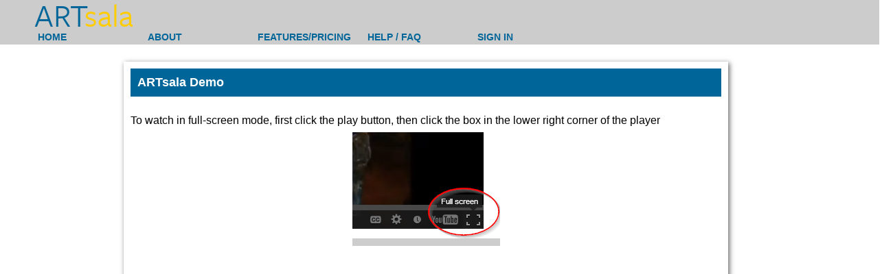

--- FILE ---
content_type: text/html; charset=UTF-8
request_url: https://artsala.com/About/IntroVideo.php
body_size: 1499
content:
<!DOCTYPE html PUBLIC "-//W3C//DTD XHTML 1.0 Transitional//EN" "http://www.w3.org/TR/xhtml1/DTD/xhtml1-transitional.dtd">
<html xmlns="http://www.w3.org/1999/xhtml">
<head>
<script type="text/javascript" src="//use.typekit.net/rir2xww.js"></script>
<script type="text/javascript">try{Typekit.load();}catch(e){}</script>
<meta http-equiv="Content-Type" content="text/html; charset=utf-8" />

<title>Jason Horejs Introduces ARTsala</title>

<!-- TemplateBeginEditable name="head" -->
<!-- TemplateEndEditable -->
<link href="../CSS/ArtSala.css" rel="stylesheet" type="text/css" />
<script type="text/javascript" src="../CSSMenuWriter/cssmw0/menu.js"></script>
<style type="text/css" media="all">
<!--
-->
</style>

<!--[if lte IE 6]>
<style type="text/css" media="all">
@import url("../CSSMenuWriter/cssmw0/menu_ie.css");
</style>

<![endif]-->

</head>

<body>
<div id="SalaBanner"><span class="ASLOGOArt"><span class="ASLOGOart">ART</span></span><span class="ASLOGOsala">sala</span>
  

<ul class="level-0" id="cssmw0">
  <li class="parent"><a href="../home_.php">Home</a></li>
  <li class="parent"><a href="../AboutArtSala/index.php">About</a></li>
  <li class="parent"><a href="../Features/index.php">Features/Pricing</a>    
  </li>
  <li class="parent"><a href="../Help/Index.php">Help / Faq</a></li>
  <li class="parent"><a href="../Register/login.php">Sign In</a></li>
</ul>
<script type="text/javascript">if(window.attachEvent) { window.attachEvent("onload", function() { cssmw0.intializeMenu('cssmw0',{select_current: 2, orientation: 1}); }); } else if(window.addEventListener) { window.addEventListener("load", function() { cssmw0.intializeMenu('cssmw0',{select_current: 2, orientation: 1}); }, true); }</script></div>

<div id="SalaContent">

<div class="LetterBox" style="width:860px; overflow:hidden;">
<h2 class="acctSelect" style="margin-left:0px;margin-top:0px;">ARTsala Demo</h2>
<p>&nbsp;</p>
<p>To watch in full-screen mode, first click the play button, then click the box in the lower right corner of the player</p>
<p style="text-align:center;"><img src="Imgs/playfullscreen.jpg" width="215" height="166"  /></p>
<p>&nbsp;</p>
<iframe width="853" height="480" src="http://www.youtube.com/embed/9jTU5z_rw58?rel=0" frameborder="0" allowfullscreen></iframe>

<a href="../Features/index.php"><div style="font-size:xx-large; color:#006699; text-align:center;">Try ARTsala for Free!</div>

</div>

</div>
<div id="SalaFooter">&copy; 2026 ArtSala LLC | <a href="../TOS/TOS_Privacy.php">Privacy Policy &amp; Terms of Service</a></div>


<!-- Start of StatCounter Code for Dreamweaver -->
<script type="text/javascript">
var sc_project=8792848; 
var sc_invisible=1; 
var sc_security="c6cb62fb"; 
var scJsHost = (("https:" == document.location.protocol) ?
"https://secure." : "http://www.");
document.write("<sc"+"ript type='text/javascript' src='../Templates' +
scJsHost+
"statcounter.com/counter/counter.js'></"+"script>");
</script>
<noscript><div class="statcounter"><a title="free hit
counters" href="http://statcounter.com/free-hit-counter/"
target="_blank"><img class="statcounter"
src="http://c.statcounter.com/8792848/0/c6cb62fb/1/"
alt="free hit counters"></a></div></noscript>
<!-- End of StatCounter Code for Dreamweaver -->


</body>
</html>


--- FILE ---
content_type: text/css
request_url: https://artsala.com/CSS/ArtSala.css
body_size: 3737
content:
@charset "utf-8";
/* This block clears all of the preset formatting for these tags */
html, body, h1, h2, h3, h4, h5, h6, p, ol, ul, li, pre, code, address, variable, form, fieldset, blockquote {
 padding: 0;
 margin: 0;
 font-size: 100%;
 font-weight: normal;
 }
a {
	text-decoration:none;
}

a img{
  border: 0;
	}

/* End Clear Presets */

h1 {
	font-size:Large;
	font-weight:bold;
	}
h2 {
	font-size: large;
	font-weight: bold;
}

html , body{
	font-family: "Trebuchet MS", Arial, Helvetica, sans-serif;
	height: 90%;
}
	
#SalaBanner {
	background-color: #CCC;
	display: block;
	width: 100%;
	padding-left: 50px;
	margin-bottom: 2em;
	position: fixed;
	line-height: 2.7em;
	top: 0px;
	z-index: 100;
	}
	
#SalaMenu {
	background-color: #FFF;
	width: 960px;
	display: block;
	position: relative;
}
#SalaFooter {
	font-size: 12px;
	width: 100%;
	color: #006699;
	padding-top: 2px;
	padding-right: 10px;
	padding-bottom: 2px;
	padding-left: 10px;
	border-top-width: 2px;
	border-right-width: 1px;
	border-bottom-width: 1px;
	border-left-width: 1px;
	border-top-style: solid;
	border-top-color: #F60;
	margin-right: auto;
	margin-left: auto;
	margin-top: -2em;
	margin-bottom: 10px;
	position: relative;
	clear: both;
}
#SalaContent {
	margin-top: 90px;
	margin-right: 0px;
	margin-bottom: 3em;
	margin-left: 80px;
	display: block;
	width: 960px;
	padding-left: 100px;
	height: auto;
	min-height: 100%;
}
#SideNav {
	color: #FFF;
	background-color: #ff6600;
	padding: 5px;
	width: 100px;
	position: fixed;
	left: 0px;
	top: 150px;
	border: 4px solid #ff6600;
	border-radius: 0px 10px 10px 0px;
	box-shadow: 0px 2px 4px 0px #999;
}


#SideNav a {
	color: #FFF;
	font-weight: bold;
	text-decoration: none;
}

#SideNav a:hover {
	color: #006699;
	text-decoration: none;
	height: 30px;
	display: inline;
	margin: 0px;
	padding: 0px;
	
}

.ASLOGOart {
	font-family: "freight-sans-pro", sans-serif;
	color: #006699;
	font-size: 3em;
}
.ASLOGOsala {
	
	font-family: "freight-sans-pro",sans-serif;
	color: #FFCC00;
	font-size: 3em;
}


#Artwork {
}
#Artwork .ArtTblRowEven {
	background-color: #E9E9E9;
	border-radius: 10px;
	width: 95%;
	position: relative;

}
#Artwork .ArtTable {
	border-collapse: collapse;
	border-top-style: none;
	border-right-style: none;
	border-bottom-style: none;
	border-left-style: none;
	overflow: hidden;
	width: 100%;
	display: block;
}
#Artwork .ArtTable tr td {
	padding: 0px;
	text-align: left;
	border-top-style: solid;
	border-right-style: none;
	border-bottom-style: solid;
	border-left-style: none;
	margin-top: -1px;
	margin-right: 0px;
	margin-bottom: 0px;
	margin-left: 0px;
	border-top-width: 5px;
	border-bottom-width: 5px;
	border-top-color: #FFF;
	border-bottom-color: #FFF;
}
.ArtTable .TitleBlock   {
	padding: 10px;
	vertical-align: top;
	width: 200px;
}

.ArtTitle a{
	font-family: "Trebuchet MS", Arial, Helvetica, sans-serif;
	font-size: 18px;
	font-weight:bold;
	color: #006699;
	text-decoration: none;
	
}
.ArtTitle a:hover {
	font-family: "Trebuchet MS", Arial, Helvetica, sans-serif;
	font-size: 18px;
	color: #ff6600;
	text-decoration: none;
}


#SearchBar {
	color: #FFF;
	background-color: #ff6600;
	padding-top: 10px;
	padding-right: 10px;
	padding-bottom: 5px;
	padding-left: 10px;
	clear: both;
	float: left;
	height: 30px;
	width: 1060px;
	border-radius: 10px;
	position: fixed;
	top: 65px;
	border-top-left-radius: 0px;
	border-top-right-radius: 0px;
	display: block;
	box-shadow: 0px 2px 4px 0px #999;
	left: 120px;
	z-index: 100;
}
#SearchBar form {
	display: inline;
	float: right;
	position: relative;
	top: -5px;
}
#SearchBar #Search {
	font-family: "Trebuchet MS", Arial, Helvetica, sans-serif;
	font-size: 14px;
	color: #006699;
	font-weight: bolder;
	box-shadow: inset 1px 1px 2px 0px #999;
	border: medium solid #006699;
	border-radius: 4px;
	padding-top: 4px;
	padding-right: 4px;
	padding-bottom: 4px;
	padding-left: 8px;
	background-image: url(../GlobalImages/icons/magnifyingglass.png);
	background-repeat: no-repeat;
	background-position: 135px;
	top: 2px;
	width: 150px;
}


#SearchBar a {
	color: #FFF;
	font-weight: bold;
	text-decoration: none;
}
#SearchBar a:hover {
	color: #006699;
	text-decoration: none;
	height: 30px;
	display: inline;
	margin: 0px;
	padding: 0px;
}

.imgWrap  {
	background-color: #CCC;
	margin: 0px;
	height: 150px;
	width: 150px;
	border: 4px solid #006699;
	border-radius: 10px;
	padding: 4px;
	vertical-align: middle;
	text-align: center;
}





#Artwork .label
{float: left;
	width: 230px;
	margin-right: 10px;
	text-align: right;
	font-weight: bold;
	clear: left;}
	
.inputMod  {
	font-family: "Trebuchet MS", Arial, Helvetica, sans-serif;
	font-size: 14px;
	color: #006699;
	font-weight: bolder;
	box-shadow: inset 1px 1px 2px 0px #999;
	border: medium solid #006699;
	border-radius: 4px;
	padding-top: 4px;
	padding-right: 4px;
	padding-bottom: 4px;
	padding-left: 8px;
	top: 2px;
	width: 150px;
	line-height: 20px;
}
.inputMod:focus {
	background-color: #C6ECFF;
	border-top-color: #F60;
	border-right-color: #F60;
	border-bottom-color: #F60;
	border-left-color: #F60;
}
.inputMod:hover {
	background-color: #C6ECFF;
	border-top-color: #F60;
	border-right-color: #F60;
	border-bottom-color: #F60;
	border-left-color: #F60;
}





.inputModTitle {
	font-family: "Trebuchet MS", Arial, Helvetica, sans-serif;
	font-size: 18px;
	color: #006699;
	font-weight: bolder;
	box-shadow: inset 1px 1px 2px 0px #999;
	border: medium solid #006699;
	border-radius: 4px;
	padding-top: 4px;
	padding-right: 4px;
	padding-bottom: 4px;
	padding-left: 8px;
	top: 2px;
	width: 340px;
}

.inputModTitle:focus {
	background-color: #C6ECFF;
	border-top-color: #F60;
	border-right-color: #F60;
	border-bottom-color: #F60;
	border-left-color: #F60;
}
.inputModTitle:hover {
	background-color: #C6ECFF;
	border-top-color: #F60;
	border-right-color: #F60;
	border-bottom-color: #F60;
	border-left-color: #F60;
}

.inputBlock {
	display: block;
	float: left;
	width: 150px;
}
#ArtForm {
	color: #006699;
	background-color: #ffcc33;
	padding: 10px;
	height: auto;
	border: 3px dashed #006699;
	margin-top: 120px;
}
.ArtRow1 {
	padding: 5px;
	width: 100%;
	margin-top: 5px;
	margin-right: auto;
	margin-bottom: 5px;
	margin-left: auto;
	clear: both;
	height: 60px;
	border-top-style: none;
	border-right-style: none;
	border-bottom-style: none;
	border-left-style: none;
}
.ArtFormInpBlock {
	width: 160px;
	float: left;
	margin: 5px;
	padding: 5px;
	height: 40px;
}

.ArtFormInpBlockSS {
	width: 160px;
	float: left;
	margin: 5px;
	padding: 5px;
	height: 240px;
}

.ArtFormInpBlock a {
	display: block;
	width: 160px;
	margin-left: 8px;
	color: #FFF;
	font-weight: bold;
	text-decoration: none;
	margin-top: -2px;
	font-size: small;
}
.ArtFormInpBlock a:hover {
	display: block;
	width: 160px;
	margin-left: 8px;
	color: #006699;
	text-decoration: none;
	height: 30px;
	margin-top: -2px;
	font-size: small;
}


.ArtFormInpBlock label {
	width: 160px;
	display: block;
	margin-left: 8px;
}



.ArtFormImg {
	margin: 10px;
	float: left;
	position: relative;
	clear: both;
	display: block;
	z-index: 0;
}
.ArtFormImgWrap {
	background-color: #CCC;
	display: block;
	float: right;
	height: 200px;
	width: 340px;
	border-radius: 10px;
}

.invNumHelp{
	color: #FFF;
	background-color: #F60;
	height: 1.2em;
	width: 400px;
	overflow: hidden;
	padding: 5px;
	margin-left: 30px;
	border: 2px solid #F60;
	border-radius: 0px 0px 4px 4px;
}
.invNumHelp:hover {
	color: #FFF;
	background-color: #F60;
	height: auto;
	width: 400px;
	overflow: hidden;
	padding: 5px;
	margin-left: 30px;
	border: 2px solid #F60;
	border-radius: 0px 0px 4px 4px;
}
.invNumHelp  p  {
	color: #FFF;
	background-color: #F60;
	overflow: hidden;
	border: 2px solid #F60;
	border-radius: 0px 0px 4px 4px;
	margin-bottom: 4px;
}
#Art_InvPrefix, #Art_InvNum, #Art_InvSuffix {
		font-family: "Trebuchet MS", Arial, Helvetica, sans-serif;
	font-size: 14px;
	color: #006699;
	font-weight: bolder;
	box-shadow: inset 1px 1px 2px 0px #999;
	border: medium solid #006699;
	border-radius: 4px;
	padding-top: 4px;
	padding-right: 4px;
	padding-bottom: 4px;
	padding-left: 8px;
	top: 2px;
	width: 150px;
}
.RecordsetNav {
	color: #FFF;
	background-color: #006699;
	width: 960px;
	margin-right: auto;
	margin-left: auto;
	padding-top: 5px;
	padding-right: 5px;
	padding-bottom: 5px;
	padding-left: 20px;
	border-width: 2px;
	border-radius: 4px;
	border-color: #006699;
	box-shadow: 0px 5px 10px #999;
	margin-bottom: 10px;
}


#Save {margin-left: 240px}
.RecordsetNav a {
	font-weight: bold;
	color: #FFF;
	text-decoration: none;
}
.RecordsetNav a:hover {
	font-weight: bold;
	color: #ff6600;
	text-decoration: none;
}

.warningTxt {
	color: #F00;
	font-weight: bold;
	height: 2em;
	width: 450px;
	
}
.ArtFormInpBlock .warningTxt {
	color: #F00;
	font-weight: bold;
	height: 2em;
	width: 340px;
	float: left;
	font-size: 12px;
	margin-top: -2px;
	margin-left: 8px;
}
.GalleryRowEven {
	background-color: #CCC;
	width: 80%;
	padding: 5px;
	overflow: hidden;
}
.GalleryRowOdd {
	background-color: #FFF;
	width: 80%;
	padding: 5px;
	overflow: hidden;
}

#consSearchArt {
	display:block;
	background:#ccc;
	padding: 5px;
	width: 120%;
	margin-top: 5px;
	margin-right: auto;
	margin-bottom: 5px;
	margin-left: -10px;
	clear: both;
	height: 100px;
	border-top-style: none;
	border-right-style: none;
	border-bottom-style: none;
	border-left-style: none;
}
#artistHeader {
	display:none;
	
}

#consDate {
	width:100%;
	margin-bottom:30px;	
	
}
#consSigBlock {
	display:none;
}

#Payment1 {
	background-color: #CCC;
	width:110%;
	margin-left:-20px;
	padding-left:20px;
}
.paymentTable {

float:left;
text-align:left;
width:100%;
}

.balanceDue {
	text-align:right;
	margin-right:20px;
	}

#reportTitle {
	text-align:center;
	font-size:x-large;
	color:#006699;
	margin:20px;	
	
	
}
.ns {
	display:none;
	visibility:hidden;	
	}
/* Account Control Styling */

.TileWrap {
	width: 900px;
	display: block;
	height: 1200px;
}

.Tile {
	float:left;
	width:300px;
	height:300px;
	color:#FFF;
	font-size:44px;
	text-align:center;
	
	
	
}
.Tile a {
	color: #FFF;
	text-decoration:none;	
	
}

.WallLabelCol {
	float:left;
	width: 200px;
	display: block;
	
	
	
}
.labelblck {
	margin-left: auto;
	margin-right: auto;
	width: 500px;
	margin-top: 40px;
	clear:both;
}

.artlabel{
	width: 200px;
	background-color: #FFF;
	border: 1px dashed #CCC;
	display:block;	
	
}

.artlabel label{
	font-family:Tahoma, Geneva, sans-serif;
	text-align:center;
	display:block;
	
	
}


/* End Account Control Styling */
/* NavMenu Styling */

ul#cssmw0 {
	cursor: default;
	list-style-type: none;
	margin: 5 0 0 0;
	padding: 0 0 0 0;
	line-height: 0.75em;
}
ul#cssmw0 ul {
  cursor: default;
  list-style-type: none;
  margin: 0 0 0 0;
  padding: 0 0 0 0;
}
ul#cssmw0 ul li {
  background-image: none;
  float: none;
}
ul#cssmw0 li {
  background-image: none;
  float: left;
  padding: 0 0 0 0;
  position: relative;
  white-space: nowrap;
  z-index: 100;
}
ul#cssmw0 li ul {
  display: none;
  top: 0;
}
ul#cssmw0 li:hover > ul {
  display: block;
  position: absolute;
}

ul#cssmw0 li.hover > ul {
  display: block;
  position: absolute;
}

ul#cssmw0 li.current > ul {
  position: absolute;
}
ul#cssmw0 > li {
  background-image: none;
}
ul#cssmw0 > li > a, ul#cssmw0 > li > a:link {
  background-image: none;
  color: #006699;
  display: block;
  font-family: "Trebuchet MS", Helvetica, sans-serif;
  font-size: 14px;
  font-style: normal;
  font-weight: bold;
  margin: 0 0 0 0;
  padding: 5px 5px 5px 5px;
  text-decoration: none;
  text-transform: uppercase;
  width: 150px;
  outline-style: none;
}
ul#cssmw0 > li > a:active, ul#cssmw0 > li > a:focus {
  background-color: #006699;
  color: #173232;
  font-weight: bold;
  text-decoration: none;
  outline-style: none;
}
ul#cssmw0 > li:hover > a, ul#cssmw0 > li:hover > a:link {
  background-color: #006699;
  color: #FFFFFF;
  font-weight: bold;
  text-decoration: none;
  outline-style: none;
}

ul#cssmw0 > li.hover > a, ul#cssmw0 > li.hover > a:link {
  background-color: #006699;
  color: #FFFFFF;
  font-weight: bold;
  text-decoration: none;
  outline-style: none;
}

ul#cssmw0 > li.current > a.current, ul#cssmw0 > li.current > a.current:link {
  background-color: #006699;
  color: #FFFFFF;
  font-weight: bold;
  text-decoration: none;
  outline-style: none;
}
ul#cssmw0 ul.level-1 {
  left: 0px;
  top: 100%;
}
ul#cssmw0 ul.level-1 > li {
  background-image: none;
}
ul#cssmw0 ul.level-1 > li > a, ul#cssmw0 ul.level-1 > li > a:link {
  background-color: #FFCC00;
  background-image: none;
  border-bottom-style: none;
  border-right-style: none;
  color: #003366;
  display: block;
  font-family: "Trebuchet MS", Helvetica, sans-serif;
  font-size: 11px;
  font-style: normal;
  font-weight: bold;
  margin: 0 0 0 0;
  padding: 5px 5px 5px 5px;
  text-decoration: none;
  text-transform: none;
  width: 140px;
  outline-style: none;
}
ul#cssmw0 ul.level-1 > li > a:active, ul#cssmw0 ul.level-1 > li > a:focus {
  color: #173232;
  font-weight: bold;
  text-decoration: none;
  outline-style: none;
}
ul#cssmw0 ul.level-1 > li:hover > a, ul#cssmw0 ul.level-1 > li:hover > a:link {
  background-color: #FF6600;
  color: #173232;
  font-weight: bold;
  text-decoration: none;
  outline-style: none;
}

ul#cssmw0 ul.level-1 > li.hover > a, ul#cssmw0 ul.level-1 > li.hover > a:link {
  background-color: #FF6600;
  color: #173232;
  font-weight: bold;
  text-decoration: none;
  outline-style: none;
}

ul#cssmw0 ul.level-1 > li.current > a.current, ul#cssmw0 ul.level-1 > li.current > a.current:link {
  background-color: #FF6600;
  color: #173232;
  font-weight: bold;
  text-decoration: none;
  outline-style: none;
}
/* EndNavMenu Styling */
.WallLabelCol select {
	text-align: right;
}
.homeTile {
	font-family: Arial, Helvetica, sans-serif;
	font-size: medium;
	font-weight: bold;
	float: left;
	height: 180px;
	width: 250px;
	border-right-width: 2px;
	border-right-style: dashed;
	border-right-color: #FC0;
	color: #FFF;
	list-style-type: none;
	text-align: center;
	padding: 10px;
}
.homeTileTitle {
	margin-bottom: 15px;
}


.homeTile ul {
	list-style-type: none;
	font-size: small;
	text-align: left;
}
.homeTile ul li {
	margin-bottom: 0.5em;
}
.LetterBox {
	float: none;
	width: 700px;
	box-shadow: 2px 2px 7px 0px #666;
	padding: 10px;
}
.LetterBox p+p {
	margin-top: .5em;
}
.FtrTblCent {
	text-align: center;
}

.FtrTblCent a {
	text-align: center;
	text-decoration:none;
	color:#006699;
	font-weight:bold;
}
.FtrTblCent a:hover {
	text-align: center;
	text-decoration:none;
	color:#ff6600;
	font-weight:bold;
}


.FtrTblRow {
	border-bottom-width: 2px;
	border-bottom-style: dashed;
	border-bottom-color: #ff6600;
}
.FtrTblRow td {
	border-bottom-width: thin;
	border-bottom-style: solid;
	border-bottom-color: #E6F7FF;
	height: 32px;
}
.FtrTblHeader {
	color: #F60;
	font-size: large;
}
.acctInfoBox {
	display: block;
	width: 90%;
	background-color: #006699;
	color: #fff;
	padding: 20px;
	box-shadow: 5px 4px 2px #666;
}
.acctInfoBox a {
	color:#fff;
	font-weight:bold;
}
.acctInfoBox a:hover {
	color:#ccc;
	
}

.websiteSquare {
	display:block;
	float:left;
	background-color:#CC9933;
	width:440px;
	height:250px;
	margin-top:20px;
	padding:10px;
	color:#fff;
}

.websiteSquare a {
	color:#fff;
	text-decoration:none;
}

.websiteSquare a:hover {
	color:#ccc;
	text-decoration:none;
}
.websiteSquare h1,h2,h3 {
	color:#006699;}
	
.websiteSquare label {
	display:block;
	float:left;
	width:220px;
	height:220px;	
	
}

#helpContent{
	display: block;
	
	width: 800px;
	color: #006699;
	padding: 10px;
	margin: 10px;
	box-shadow: 3px 3px 7px 1px #666;
	overflow:hidden;
}
#helpContent p {
	margin-bottom:12px;
}

#helpContent h1 {
	width:100%;
	color:#ffffff;
	background-color:#006699;
	padding:10px;
}

#helpContent ol {
	margin-left:30px;
	
}

#helpContent ol li {
	margin-bottom:24px;
}

#helpContent ol ol {
	list-style:lower-alpha;
	
	
}

#helpContent a {
	text-decoration:none;
	font-weight:bold;
	color:#FF6600;
}

#helpContent a:hover {
	color:#006699 !important;
	font-weight:bold;
}

#helpContent a:visited {
	color:#FF6600;}

#helpContent img {
	display:block;
	margin:auto;
	margin-top:10px;
	box-shadow: 3px 3px 7px 1px #666;
}

#helpContent ul li{
	margin-left:60px;
	list-style-type:none;
	margin-bottom:30px;
	font-weight:bold;
	
}

#helpContent ul ul li{
	margin-left:60px;
	list-style-type:none;
	margin-top:30px;
	font-weight:normal;
	
}

.profileAddWrap {
	background-color:#006699;
	color:#ffffff;
	padding:20px;
	margin-bottom:40px;
}

.shareXanadu {
	display: block;
	width: 880px;
	background-color: #8b0f05;
	color: #fff;
	padding: 10px;
	text-decoration:none;
	
}

.shareXanadu img {
	display:block;
	float:left;
	margin-top:-3px;
	margin-right:10px;
}

.shareXanadu a {
	text-decoration:none;
}.StdsXanBlock {
	color: #FFF;
	background-color: #333;
	float: left;
	width: 100%;
	clear: both;
}
#StdsWrapper {
	display: block;
	margin: auto;
	margin-top: 200px;
	margin-left:15%;
	clear: both;
	float: left;
	width: 1000px;
	overflow: hidden;
	box-shadow: 5px 5px 9px #666;
}

#StdsWrapper h1 {
	display:block;
	float:left;
	padding-left:10px;
	font-family:"Lucida Sans Unicode", "Lucida Grande", sans-serif;
	background:#990000;
	color:#ffffff;
}

.studiosRvwList {
	list-style: none;
	display: block;
	float: left;
	width: 200px;
	height: 350px;
	clear: right;
	overflow: hidden;
	border: thin solid #F60;
	padding: 5px;
	
	}
.acctSelect {
	display:block;
	padding:10px;
	background:#006699;
	color:#ffffff;
	margin-left:-25px;
	margin-top:50px;
}
.ftrImages {
	display:block;
	box-shadow: 5px 7px 18px #666;
	margin-left:40px;
	float:right;



}
.ftrBox {
	width: 80%;
	border-bottom-width: 2px;
	border-bottom-style: solid;
	border-bottom-color: #999;
	padding:20px;
	height:300px;	
	
	
}
.ftrBox h2 {
	font-family: freight-sans-pro, sans-serif;
	font-weight:normal;
	margin-bottom:30px;
	font-size:xx-large;
}

.noPrint {}

.noScreen {display: none;}
	
.ftrBox ul {
	display:block;
	margin-left:40px;
}

.invoiceSpacer {
	display: none;
	height: 0px;
	
}

	
